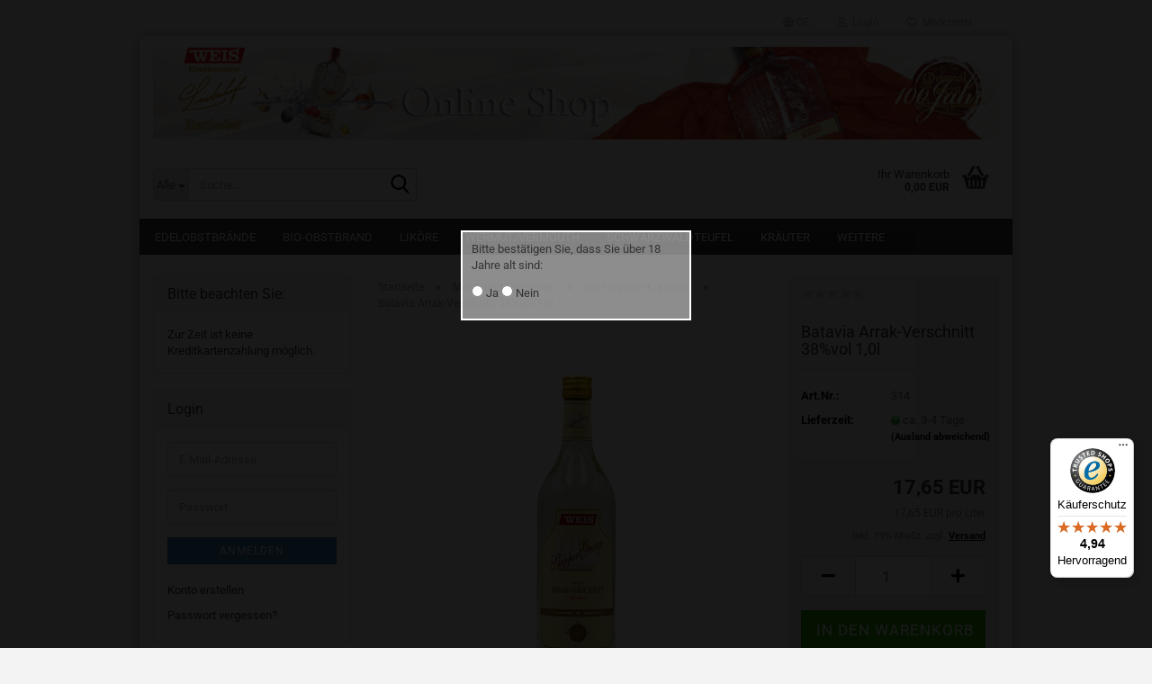

--- FILE ---
content_type: text/javascript
request_url: https://widgets.trustedshops.com/js/XC9034C6E8E688A3000AC32231DDA826F.js
body_size: 1469
content:
((e,t)=>{const a={shopInfo:{tsId:"XC9034C6E8E688A3000AC32231DDA826F",name:"https://www.elztalbrennerei-shop.de",url:"https://www.elztalbrennerei-shop.de",language:"de",targetMarket:"DEU",ratingVariant:"WIDGET",eTrustedIds:{accountId:"acc-98f83977-0394-4197-ba79-9da40a0bb3b3",channelId:"chl-11a97592-1532-4d6c-bbe2-90a3bbaf9278"},buyerProtection:{certificateType:"CLASSIC",certificateState:"PRODUCTION",mainProtectionCurrency:"EUR",classicProtectionAmount:100,maxProtectionDuration:30,plusProtectionAmount:2e4,basicProtectionAmount:100,firstCertified:"2022-09-16 00:00:00"},reviewSystem:{rating:{averageRating:4.94,averageRatingCount:366,overallRatingCount:835,distribution:{oneStar:0,twoStars:0,threeStars:2,fourStars:19,fiveStars:345}},reviews:[{average:5,buyerStatement:"Überschaubare Auswahl, Qualität und Preis stimmt, schnelle, sorgfältige Lieferung",rawChangeDate:"2026-01-29T17:51:35.000Z",changeDate:"29.1.2026",transactionDate:"19.1.2026"},{average:5,buyerStatement:"Der Gin aus Südafrika ist sehr gut. Der Brandmeister habe ich auf einer Messe kennengelernt, ein fachlich kompetenter Mann und sympathisch.\nDie Abwicklung lief reibungslos.",rawChangeDate:"2026-01-29T09:22:25.000Z",changeDate:"29.1.2026",transactionDate:"22.1.2026"},{average:5,buyerStatement:"Einfach auswählen, bestellen, schnelle Lieferung, gut verpackt",rawChangeDate:"2026-01-28T11:51:02.000Z",changeDate:"28.1.2026",transactionDate:"21.1.2026"}]},features:["SHOP_CONSUMER_MEMBERSHIP","GUARANTEE_RECOG_CLASSIC_INTEGRATION","MARS_REVIEWS","MARS_EVENTS","DISABLE_REVIEWREQUEST_SENDING","MARS_QUESTIONNAIRE","MARS_PUBLIC_QUESTIONNAIRE"],consentManagementType:"OFF",urls:{profileUrl:"https://www.trustedshops.de/bewertung/info_XC9034C6E8E688A3000AC32231DDA826F.html",profileUrlLegalSection:"https://www.trustedshops.de/bewertung/info_XC9034C6E8E688A3000AC32231DDA826F.html#legal-info",reviewLegalUrl:"https://help.etrusted.com/hc/de/articles/23970864566162"},contractStartDate:"2022-09-12 00:00:00",shopkeeper:{name:"Elztalbrennerei Georg Weis GmbH",street:"Elzstraße 39-41",country:"DE",city:"Gutach",zip:"79261"},displayVariant:"full",variant:"full",twoLetterCountryCode:"DE"},"process.env":{STAGE:"prod"},externalConfig:{trustbadgeScriptUrl:"https://widgets.trustedshops.com/assets/trustbadge.js",cdnDomain:"widgets.trustedshops.com"},elementIdSuffix:"-98e3dadd90eb493088abdc5597a70810",buildTimestamp:"2026-01-31T05:37:00.444Z",buildStage:"prod"},r=a=>{const{trustbadgeScriptUrl:r}=a.externalConfig;let n=t.querySelector(`script[src="${r}"]`);n&&t.body.removeChild(n),n=t.createElement("script"),n.src=r,n.charset="utf-8",n.setAttribute("data-type","trustbadge-business-logic"),n.onerror=()=>{throw new Error(`The Trustbadge script could not be loaded from ${r}. Have you maybe selected an invalid TSID?`)},n.onload=()=>{e.trustbadge?.load(a)},t.body.appendChild(n)};"complete"===t.readyState?r(a):e.addEventListener("load",()=>{r(a)})})(window,document);